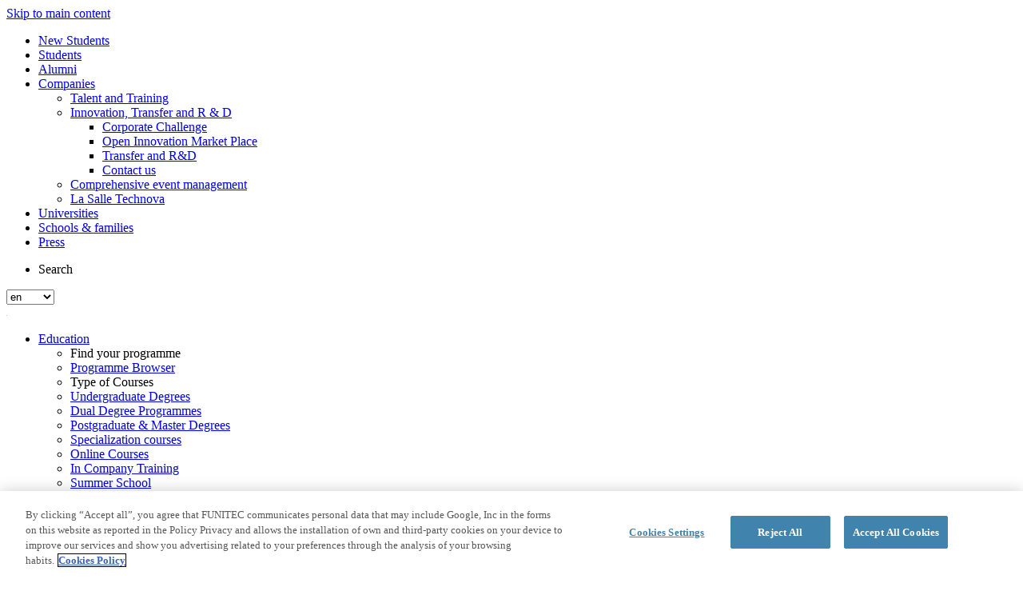

--- FILE ---
content_type: text/html; charset=utf-8
request_url: https://www.salleurl.edu/en/empreses/innovation-transfer-and-r-d/corporate-challenge
body_size: 20578
content:
<!DOCTYPE html>
<html lang="en" dir="ltr"
  xmlns:fb="http://www.facebook.com/2008/fbml"
  xmlns:content="http://purl.org/rss/1.0/modules/content/"
  xmlns:dc="http://purl.org/dc/terms/"
  xmlns:foaf="http://xmlns.com/foaf/0.1/"
  xmlns:rdfs="http://www.w3.org/2000/01/rdf-schema#"
  xmlns:sioc="http://rdfs.org/sioc/ns#"
  xmlns:sioct="http://rdfs.org/sioc/types#"
  xmlns:skos="http://www.w3.org/2004/02/skos/core#"
  xmlns:xsd="http://www.w3.org/2001/XMLSchema#">
<head profile="http://www.w3.org/1999/xhtml/vocab">

  <!-- improved performance -->
  <link rel="preload" href="/sites/all/themes/lasalle2016beta/css/fontawesome/fonts/fontawesome-webfont.woff2" as="font" type="font/woff2" crossorigin="anonymous">
  <link rel="preload" href="/sites/all/themes/lasalle2016beta/css/bootstrap/fonts/glyphicons-halflings-regular.woff2" as="font" type="font/woff2" crossorigin="anonymous">
  <link rel="preload" href="/sites/all/themes/lasalle2016beta/css/dosis/dosis-regular.woff2" as="font" type="font/woff2" crossorigin="anonymous">


  <link rel="preconnect" href="//www.google-analytics.com">
  <link rel="preconnect" href="//s.ytimg.com">
  <link rel="preconnect" href="//www.googletagmanager.com">

  <!-- end improved performance -->
        <!--[if IE]><![endif]-->
<link rel="dns-prefetch" href="//polyfill-fastly.io" />
<link rel="preconnect" href="//polyfill-fastly.io" />
<link rel="dns-prefetch" href="//script.crazyegg.com" />
<link rel="preconnect" href="//script.crazyegg.com" />
<meta http-equiv="Content-Type" content="text/html; charset=utf-8" />
<script>
                // Inicialización del objetivo dataLayer
                var dataLayer = (typeof dataLayer !== 'undefined') ? dataLayer : [];
                // dataLayer
                dataLayer.push({
                'Entorno':'prod'
                ,'Dominio':'www.salleurl.edu'
                ,'TipoWeb':'Web'
                ,'Idioma':'en'
                ,'TipoPagina1':'Empresas'
                ,'TipoPagina2':undefined
                ,'TipoPagina3':undefined
                ,'EstudioTipo':undefined
                ,'EstudioArea':undefined
                ,'EstudioModalidad':undefined
                ,'EventoTipo':undefined
                ,'EventoArea':undefined
                });
            </script><!-- El aviso de consentimiento de cookies de OneTrust comienza para salleurl.edu. -->
<script src="https://cdn.cookielaw.org/scripttemplates/otSDKStub.js" data-document-language="true" type="text/javascript" charset="UTF-8" data-domain-script="4245117b-6001-44dd-af94-3af8665ca15f" ></script>
<script type="text/javascript">
function OptanonWrapper() { }
</script>
<!-- El aviso de consentimiento de cookies de OneTrust finaliza para salleurl.edu. --><link href="https://www.salleurl.edu/ca/reptes-corporatius" rel="alternate" hreflang="ca" />
<link href="https://www.salleurl.edu/en/empreses/innovation-transfer-and-r-d/corporate-challenge" rel="alternate" hreflang="en" />
<link href="https://www.salleurl.edu/es/empresas/innovacion-transferencia-e-id/retos-corporativos" rel="alternate" hreflang="es" />
<meta name="MobileOptimized" content="width" />
<meta name="HandheldFriendly" content="true" />
<meta name="viewport" content="width=device-width, initial-scale=1" />
<link rel="shortcut icon" href="https://www.salleurl.edu/sites/all/themes/lasalle2016beta/favicon.ico" type="image/vnd.microsoft.icon" />
<!-- Google Tag Manager --><script>(function(w,d,s,l,i){w[l]=w[l]||[];w[l].push({'gtm.start':new Date().getTime(),event:'gtm.js'});var f=d.getElementsByTagName(s)[0],j=d.createElement(s),dl=l!='dataLayer'?'&l='+l:'';j.async=true;j.src='https://www.googletagmanager.com/gtm.js?id='+i+dl;f.parentNode.insertBefore(j,f);})(window,document,'script','dataLayer','GTM-M5MH8P2');</script><!-- End Google Tag Manager --><script type="application/ld+json">{
    "@context": "https://schema.org",
    "@graph": [
        {
            "@type": "WebPage",
            "@id": "https://www.salleurl.edu/en/empreses/innovation-transfer-and-r-d/corporate-challenge",
            "name": "Corporate Challenge",
            "description": "",
            "author": {
                "@type": "Organization",
                "@id": "wwwsalleurledu",
                "name": "LaSalle. Ramon Llull University",
                "url": "wwwsalleurledu",
                "logo": {
                    "@type": "ImageObject",
                    "url": "https://www.salleurl.edu/sites/all/themes/lasalle2016beta/logos/salle_en.png",
                    "width": "165",
                    "height": "60"
                }
            },
            "inLanguage": "en-GB"
        }
    ]
}</script>
<link rel="canonical" href="https://www.salleurl.edu/en/empreses/innovation-transfer-and-r-d/corporate-challenge" />
<link rel="shortlink" href="https://www.salleurl.edu/en/node/4604" />
<meta property="og:image" content="https://www.salleurl.edu/sites/default/files/content/nodes/View%20Page/image/4604/6405/retos-corporativos.jpg" />
    <title>Corporate Challenge | La Salle | Campus Barcelona</title>
  <link rel="apple-touch-icon" sizes="57x57" href="/sites/all/themes/lasalle2016beta/favicons/apple-icon-57x57.png">
  <link rel="apple-touch-icon" sizes="60x60" href="/sites/all/themes/lasalle2016beta/favicons/apple-icon-60x60.png">
  <link rel="apple-touch-icon" sizes="72x72" href="/sites/all/themes/lasalle2016beta/favicons/apple-icon-72x72.png">
  <link rel="apple-touch-icon" sizes="76x76" href="/sites/all/themes/lasalle2016beta/favicons/apple-icon-76x76.png">
  <link rel="apple-touch-icon" sizes="114x114" href="/sites/all/themes/lasalle2016beta/favicons/apple-icon-114x114.png">
  <link rel="apple-touch-icon" sizes="120x120" href="/sites/all/themes/lasalle2016beta/favicons/apple-icon-120x120.png">
  <link rel="apple-touch-icon" sizes="144x144" href="/sites/all/themes/lasalle2016beta/favicons/apple-icon-144x144.png">
  <link rel="apple-touch-icon" sizes="152x152" href="/sites/all/themes/lasalle2016beta/favicons/apple-icon-152x152.png">
  <link rel="apple-touch-icon" sizes="180x180" href="/sites/all/themes/lasalle2016beta/favicons/apple-icon-180x180.png">
  <link rel="icon" type="image/png" sizes="192x192"  href="/sites/all/themes/lasalle2016beta/favicons/android-icon-192x192.png">
  <link rel="icon" type="image/png" sizes="32x32" href="/sites/all/themes/lasalle2016beta/favicons/favicon-32x32.png">
  <link rel="icon" type="image/png" sizes="96x96" href="/sites/all/themes/lasalle2016beta/favicons/favicon-96x96.png">
  <link rel="icon" type="image/png" sizes="16x16" href="/sites/all/themes/lasalle2016beta/favicons/favicon-16x16.png">
  <link rel="manifest" href="/sites/all/themes/lasalle2016beta/favicons/manifest.json">
  <meta name="msapplication-TileColor" content="#ffffff">
  <meta name="msapplication-TileImage" content="/ms-icon-144x144.png">
  <meta name="theme-color" content="#ffffff">

        <link type="text/css" rel="stylesheet" href="/sites/default/files/advagg_css/css__oifB3--MFRsm5XKDT85cnlGmKTuuVE3XMuFqX0lwbyI__y2OtvU2AZQuJZ1atO_3lLzvJ-Q-PB5it_cETsWMnRdQ__xgXpyVAJzuiC78sBFjfGAdX56Ngc_VFFHdBYLxHefZI.css" media="all" />
      <!-- HTML5 element support for IE6-8 -->
      <!--[if lt IE 9]>
      <script src="//html5shiv.googlecode.com/svn/trunk/html5.js"></script>
      <![endif]-->
      <script type="text/javascript" src="/sites/default/files/advagg_js/js__IrQTkcABomjHgJkHkiOR91DviRab7EPmF0S0HmKLGdw__5IDdT9-Ntel-1sBh54g452f2PNNUGuBg22SriUivGdE__xgXpyVAJzuiC78sBFjfGAdX56Ngc_VFFHdBYLxHefZI.js"></script>
<script type="text/javascript" src="https://polyfill-fastly.io/v3/polyfill.min.js?features=IntersectionObserver%2CIntersectionObserverEntry%2CURL%2CObject.assign%2CArray.from%2CArray.prototype.includes%2CString.prototype.includes%2CElement.prototype.matches%2CPromise%2CPromise.prototype.finally"></script>
<script type="text/javascript" src="/sites/default/files/advagg_js/js__2fVC3bXLYzhmnnS_RmNEFoJgp0xoHF94CGsvPj7p24g__zC5U04f0bno486rUfys5EbthQdK3iahvV8UO7cTkuSg__xgXpyVAJzuiC78sBFjfGAdX56Ngc_VFFHdBYLxHefZI.js"></script>
<script type="text/javascript" defer="defer" src="//script.crazyegg.com/pages/scripts/0108/3199.js"></script>
<script type="text/javascript" src="/sites/default/files/advagg_js/js__cbwgoET-TZuXuFUtDI2v9-qwy1cBJJ49RXe9uxPDLIc__PHnfXvoL_LRIfoGxcMMhuqm0vIBxyTlg-mJaaa8Scio__xgXpyVAJzuiC78sBFjfGAdX56Ngc_VFFHdBYLxHefZI.js"></script>
<script type="text/javascript">
<!--//--><![CDATA[//><!--
jQuery(document).ready(function($) {
  $(window).scroll(function() {
    if($(this).scrollTop() != 0) {
      $("#toTop").fadeIn();
    } else {
      $("#toTop").fadeOut();
    }
  });

  $("#toTop").click(function() {
    $("body,html").animate({scrollTop:0},800);
  });

  });
//--><!]]>
</script>
<script type="text/javascript" src="/sites/default/files/advagg_js/js__s4aj3wAW0-FFuslx_xZbDwoQdBXL1AoVPSg7JeQ6s9M__yD3hvh3FyPivXdznoxEHltoravh1TZ0Ce2fypPjoVcc__xgXpyVAJzuiC78sBFjfGAdX56Ngc_VFFHdBYLxHefZI.js"></script>
<script type="text/javascript">
<!--//--><![CDATA[//><!--
jQuery.extend(Drupal.settings,{"basePath":"\/","pathPrefix":"en\/","setHasJsCookie":0,"ajaxPageState":{"theme":"lasalle2016beta","theme_token":"o50fdDxNB9eLO40kqqqFxchnwq-VrVCXYcblByUiVcc","css":{"modules\/system\/system.base.css":1,"modules\/system\/system.menus.css":1,"modules\/system\/system.messages.css":1,"modules\/system\/system.theme.css":1,"modules\/comment\/comment.css":1,"modules\/field\/theme\/field.css":1,"modules\/node\/node.css":1,"modules\/search\/search.css":1,"modules\/user\/user.css":1,"sites\/all\/modules\/contrib\/views_filters_summary\/views_exposed_filters_summary.css":1,"sites\/all\/modules\/custom\/views_faceted_filter\/views_faceted_filter.css":1,"sites\/all\/modules\/contrib\/views\/css\/views.css":1,"sites\/all\/modules\/contrib\/ckeditor\/css\/ckeditor.css":1,"sites\/all\/modules\/contrib\/ctools\/css\/ctools.css":1,"sites\/all\/modules\/contrib\/lang_dropdown\/ddslick\/ddsDefault.css":1,"sites\/all\/themes\/lasalle2016beta\/css\/bootstrap\/css\/bootstrap.min.css":1,"sites\/all\/themes\/lasalle2016beta\/css\/style.css":1,"sites\/all\/themes\/lasalle2016beta\/color\/colors.css":1,"sites\/all\/themes\/lasalle2016beta\/css\/local.css":1,"sites\/all\/themes\/lasalle2016beta\/css\/paragrafs.css":1,"sites\/all\/themes\/lasalle2016beta\/css\/forms.css":1,"sites\/all\/themes\/lasalle2016beta\/css\/colorbox_style.css":1,"sites\/all\/themes\/lasalle2016beta\/css\/mediaqueries.css":1,"sites\/all\/themes\/lasalle2016beta\/css\/fontawesome\/css\/font-awesome.min.css":1},"js":{"sites\/all\/modules\/contrib\/addthis\/addthis.js":1,"sites\/all\/modules\/contrib\/jquery_update\/replace\/jquery\/1.10\/jquery.min.js":1,"misc\/jquery-extend-3.4.0.js":1,"misc\/jquery-html-prefilter-3.5.0-backport.js":1,"misc\/jquery.once.js":1,"misc\/drupal.js":1,"misc\/form-single-submit.js":1,"sites\/all\/libraries\/ddslick\/jquery.ddslick.min.js":1,"https:\/\/polyfill-fastly.io\/v3\/polyfill.min.js?features=IntersectionObserver%2CIntersectionObserverEntry%2CURL%2CObject.assign%2CArray.from%2CArray.prototype.includes%2CString.prototype.includes%2CElement.prototype.matches%2CPromise%2CPromise.prototype.finally":1,"sites\/all\/libraries\/quicklink\/quicklink.umd.js":1,"\/\/script.crazyegg.com\/pages\/scripts\/0108\/3199.js":1,"sites\/all\/modules\/contrib\/lang_dropdown\/lang_dropdown.js":1,"sites\/all\/modules\/contrib\/quicklink\/js\/quicklink_init.js":1,"sites\/all\/modules\/custom\/lasalle_gtm\/lasalle_gtm.js":1,"sites\/all\/themes\/lasalle2016beta\/css\/bootstrap\/js\/bootstrap.min.js":1,"sites\/all\/themes\/lasalle2016beta\/js\/lazyload.min.js":1,"sites\/all\/themes\/lasalle2016beta\/js\/init-lazy.js":1,"sites\/all\/themes\/lasalle2016beta\/js\/colorbox\/jquery.colorbox-min.js":1,"sites\/all\/themes\/lasalle2016beta\/js\/scrollto.min.js":1,"sites\/all\/themes\/lasalle2016beta\/js\/local.js":1,"sites\/all\/themes\/lasalle2016beta\/js\/functions.js":1,"sites\/all\/themes\/lasalle2016beta\/js\/hash-detection-cookies.js":1,"sites\/all\/themes\/lasalle2016beta\/js\/jquery.hoverIntent.js":1}},"lang_dropdown":{"language_content":{"jsWidget":{"widget":"ddslick","width":"60","height":"","showSelectedHTML":1,"imagePosition":"left"}}},"better_exposed_filters":{"views":{"propers_esdeveniments":{"displays":{"block":{"filters":[]}}},"darreres_noticies":{"displays":{"block":{"filters":[]}}},"eventos_enlaces_relacionados":{"displays":{"block_1":{"filters":[]},"block":{"filters":[]}}},"block_documents_relacionats":{"displays":{"block":{"filters":[]}}},"block_contacte":{"displays":{"block":{"filters":[]}}},"block_links_socials":{"displays":{"block":{"filters":[]}}},"capsaleres_imatge":{"displays":{"block_1":{"filters":[]}}},"destacats_men_principal":{"displays":{"block_8":{"filters":[]},"block":{"filters":[]},"block_1":{"filters":[]},"block_2":{"filters":[]},"block_3":{"filters":[]},"block_4":{"filters":[]},"block_6":{"filters":[]},"block_7":{"filters":[]},"block_5":{"filters":[]}}}}},"urlIsAjaxTrusted":{"\/en\/empreses\/innovation-transfer-and-r-d\/corporate-challenge":true},"quicklink":{"admin_link_container_patterns":["#toolbar a","#overlay a","#admin-menu a","#tabs a"],"ignore_admin_paths":1,"ignore_ajax_links":1,"ignore_file_ext":1,"debug":0,"url_patterns_to_ignore":["user\/logout","config\/","team\/","management\/","#","\/admin","\/edit"]}});
//--><!]]>
</script>
    </head>
<body class="html not-front not-logged-in one-sidebar sidebar-second page-node page-node- page-node-4604 node-type-view-page seccio-menu-funcionalitats seccio-plantilla-text domain-salleurl-edu i18n-en" >
  <div id="skip-link">
    <a href="#main-content" class="element-invisible element-focusable">Skip to main content</a>
  </div>
    <div class="region region-page-top">
    <!-- Google Tag Manager (noscript) --><noscript><iframe src="https://www.googletagmanager.com/ns.html?id=GTM-M5MH8P2" height="0" width="0" style="display:none;visibility:hidden"></iframe></noscript><!-- End Google Tag Manager (noscript) -->  </div>
  <!-- #header-top -->
<div id="header-top" class="clearfix">
    <div class="container">

        <!-- #header-top-inside -->
        <div id="header-top-inside" class="clearfix">
            <div class="row">

                                <div class="col-md-10">
                    <!-- #header-top-left -->
                    <div id="header-top-left" class="clearfix">
                          <div class="region region-header-top-left">
    <div id="block-menu-features" class="block block-menu clearfix">

    
  <div class="content">
    <ul class="menu"><li class="first collapsed"><a href="/en/new-students" onclick="dataLayer.push({&#039;eventcategory&#039;: &#039;Interaccion&#039;,&#039;eventaction&#039;: &#039;EnlacesHeader&#039;, &#039;eventlabel&#039;: this.href,&#039;event&#039;: &#039;gaEvent&#039;});">New Students</a></li>
<li class="leaf"><a href="http://estudy.salle.url.edu/?lang=en" target="_blank" onclick="dataLayer.push({&#039;eventcategory&#039;: &#039;Interaccion&#039;,&#039;eventaction&#039;: &#039;EnlacesHeader&#039;, &#039;eventlabel&#039;: this.href,&#039;event&#039;: &#039;gaEvent&#039;});">Students</a></li>
<li class="leaf"><a href="http://alumni.salleurl.edu" target="_blank" onclick="dataLayer.push({&#039;eventcategory&#039;: &#039;Interaccion&#039;,&#039;eventaction&#039;: &#039;EnlacesHeader&#039;, &#039;eventlabel&#039;: this.href,&#039;event&#039;: &#039;gaEvent&#039;});">Alumni</a></li>
<li class="expanded active-trail"><a href="/en/empreses" onclick="dataLayer.push({&#039;eventcategory&#039;: &#039;Interaccion&#039;,&#039;eventaction&#039;: &#039;EnlacesHeader&#039;, &#039;eventlabel&#039;: this.href,&#039;event&#039;: &#039;gaEvent&#039;});" class="active-trail">Companies</a><ul class="menu"><li class="first collapsed"><a href="/en/press/talent-and-training">Talent and Training</a></li>
<li class="expanded active-trail"><a href="/en/empreses/innovation-transfer-and-r-d" class="active-trail">Innovation, Transfer and R &amp; D</a><ul class="menu"><li class="first leaf active-trail"><a href="/en/empreses/innovation-transfer-and-r-d/corporate-challenge" class="active-trail active">Corporate Challenge</a></li>
<li class="leaf"><a href="/en/empreses/innovation-transfer-and-r-d/open-innovation-market-place">Open Innovation Market Place</a></li>
<li class="leaf"><a href="/en/empreses/innovation-transfer-and-r-d/transfer-and-rd">Transfer and R&amp;D</a></li>
<li class="last leaf"><a href="/en/empreses/innovation-transfer-and-r-d/contact-us">Contact us</a></li>
</ul></li>
<li class="collapsed"><a href="/en/empreses/comprehensive-event-management">Comprehensive event management</a></li>
<li class="last leaf"><a href="/en/empreses/la-salle-technova">La Salle Technova</a></li>
</ul></li>
<li class="collapsed"><a href="/en/universities" onclick="dataLayer.push({&#039;eventcategory&#039;: &#039;Interaccion&#039;,&#039;eventaction&#039;: &#039;EnlacesHeader&#039;, &#039;eventlabel&#039;: this.href,&#039;event&#039;: &#039;gaEvent&#039;});">Universities</a></li>
<li class="collapsed"><a href="/en/schools-families" onclick="dataLayer.push({&#039;eventcategory&#039;: &#039;Interaccion&#039;,&#039;eventaction&#039;: &#039;EnlacesHeader&#039;, &#039;eventlabel&#039;: this.href,&#039;event&#039;: &#039;gaEvent&#039;});">Schools  &amp;  families</a></li>
<li class="last collapsed"><a href="/en/press" onclick="dataLayer.push({&#039;eventcategory&#039;: &#039;Interaccion&#039;,&#039;eventaction&#039;: &#039;EnlacesHeader&#039;, &#039;eventlabel&#039;: this.href,&#039;event&#039;: &#039;gaEvent&#039;});">Press</a></li>
</ul>  </div>
</div>
  </div>
                    </div>
                    <!-- EOF:#header-top-left -->
                </div>
                
                                <div class="menu-user col-md-2">
                    <!-- #header-top-right -->
                    <div id="header-top-right" class="clearfix">
                          <div class="region region-header-top-right">
    <div id="block-system-user-menu" class="block block-system block-menu clearfix">

    
  <div class="content">
    <ul class="menu"><li class="first last leaf" id="search-menu" onclick="dataLayer.push({&#039;eventcategory&#039;: &#039;Interaccion&#039;,&#039;eventaction&#039;: &#039;BotonBuscador&#039;, &#039;eventlabel&#039;: &#039;Header&#039;,&#039;event&#039;: &#039;gaEvent&#039;});"><span class="nolink" tabindex="0">Search</span></li>
</ul>  </div>
</div>
<div id="block-lang-dropdown-language-content" class="block block-lang-dropdown clearfix">

    
  <div class="content">
    <form class="lang_dropdown_form language_content ddsDefault" id="lang_dropdown_form_language_content" action="/en/empreses/innovation-transfer-and-r-d/corporate-challenge" method="post" accept-charset="UTF-8"><div><div class="form-item form-type-select form-item-lang-dropdown-select">
 <select style="width:60px" class="lang-dropdown-select-element form-select" id="lang-dropdown-select-language_content" name="lang_dropdown_select"><option value="ca">ca</option><option value="en" selected="selected">en</option><option value="es">es</option></select>
</div>
<input type="hidden" name="ca" value="/ca/reptes-corporatius" />
<input type="hidden" name="en" value="/en/empreses/innovation-transfer-and-r-d/corporate-challenge" />
<input type="hidden" name="es" value="/es/empresas/innovacion-transferencia-e-id/retos-corporativos" />
<noscript><div>
<input type="submit" id="edit-submit" name="op" value="Go" class="form-submit" />
</div></noscript><input type="hidden" name="form_build_id" value="form-wpTSDPNno7qgHGoV8oQ-KCXIINHnMuTE4M0pgLKCdVg" />
<input type="hidden" name="form_id" value="lang_dropdown_form" />
</div></form>  </div>
</div>
  </div>
                    </div>
                    <!-- EOF:#header-top-right -->
                </div>
                
            </div>
        </div>
        <!-- EOF: #header-top-inside -->

    </div>
</div>
<!-- EOF: #header-top -->

<!-- #main-navigation -->
<div id="main-navigation" class="clearfix">
    <div class="container">
        <!-- #main-navigation-inside -->
        <div id="main-navigation-inside" class="clearfix">
            <div class="row">
                <div class="col-md-2">
                    <div id="logo">
                        <a href="/en" title="Home" rel="home"> <img src="https://www.salleurl.edu/sites/all/themes/lasalle2016beta/logos/salle_en.png" height="1" width="1" alt="Home" /> </a>
                    </div>
                </div>
                <div class="col-md-10">
                    <div class="ico-menu">
                        <div class="button-toggle">
                            <div class="line"></div>
                            <div class="line"></div>
                            <div class="line"></div>
                            <div class="close-menu"></div>
                        </div>
                    </div>
                    <nav role="navigation">
                          <div class="region region-navigation">
    <div id="block-menu-block-5" class="block block-menu-block clearfix">

    
  <div class="content">
    <div class="menu-block-wrapper menu-block-5 menu-name-main-menu parent-mlid-0 menu-level-1">
  <div class="container-menu"><ul class="menu"><li class="first expanded menu-mlid-5145 no-background"><a href="/en/education" onclick="dataLayer.push({&#039;eventcategory&#039;: &#039;Interaccion&#039;,&#039;eventaction&#039;: &#039;MenuHeader&#039;, &#039;eventlabel&#039;: this.href,&#039;event&#039;: &#039;gaEvent&#039;});">Education</a><div class="container-menu"><ul class="menu"><li class="first leaf menu-mlid-5533 col-01 nolink"><span class="nolink" tabindex="0">Find your programme</span></li>
<li class="leaf menu-mlid-5536 col-01"><a href="/en/education/course-browser" onclick="dataLayer.push({&#039;eventcategory&#039;: &#039;Interaccion&#039;,&#039;eventaction&#039;: &#039;MenuHeader&#039;, &#039;eventlabel&#039;: this.href,&#039;event&#039;: &#039;gaEvent&#039;});">Programme Browser</a></li>
<li class="leaf menu-mlid-5534 col-02 nolink"><span class="nolink" tabindex="0">Type of Courses</span></li>
<li class="leaf has-children menu-mlid-5297 col-02"><a href="/en/education/degrees" onclick="dataLayer.push({&#039;eventcategory&#039;: &#039;Interaccion&#039;,&#039;eventaction&#039;: &#039;MenuHeader&#039;, &#039;eventlabel&#039;: this.href,&#039;event&#039;: &#039;gaEvent&#039;});">Undergraduate Degrees</a></li>
<li class="leaf menu-mlid-6319 col-02"><a href="/en/education/dual-degrees" onclick="dataLayer.push({&#039;eventcategory&#039;: &#039;Interaccion&#039;,&#039;eventaction&#039;: &#039;MenuHeader&#039;, &#039;eventlabel&#039;: this.href,&#039;event&#039;: &#039;gaEvent&#039;});">Dual Degree Programmes</a></li>
<li class="leaf has-children menu-mlid-5146 col-02"><a href="/en/education/masters-postgraduates" onclick="dataLayer.push({&#039;eventcategory&#039;: &#039;Interaccion&#039;,&#039;eventaction&#039;: &#039;MenuHeader&#039;, &#039;eventlabel&#039;: this.href,&#039;event&#039;: &#039;gaEvent&#039;});">Postgraduate &amp; Master Degrees</a></li>
<li class="leaf has-children menu-mlid-5308 col-02"><a href="/en/education/specialization-course" onclick="dataLayer.push({&#039;eventcategory&#039;: &#039;Interaccion&#039;,&#039;eventaction&#039;: &#039;MenuHeader&#039;, &#039;eventlabel&#039;: this.href,&#039;event&#039;: &#039;gaEvent&#039;});">Specialization courses</a></li>
<li class="leaf has-children menu-mlid-5409 col-02"><a href="/en/education/online-training" onclick="dataLayer.push({&#039;eventcategory&#039;: &#039;Interaccion&#039;,&#039;eventaction&#039;: &#039;MenuHeader&#039;, &#039;eventlabel&#039;: this.href,&#039;event&#039;: &#039;gaEvent&#039;});">Online Courses</a></li>
<li class="leaf has-children menu-mlid-18109 col-02"><a href="/en/business/professional-and-executive-education">In Company Training</a></li>
<li class="leaf has-children menu-mlid-5299 col-02"><a href="/en/education/summer-school" onclick="dataLayer.push({&#039;eventcategory&#039;: &#039;Interaccion&#039;,&#039;eventaction&#039;: &#039;MenuHeader&#039;, &#039;eventlabel&#039;: this.href,&#039;event&#039;: &#039;gaEvent&#039;});">Summer School</a></li>
<li class="leaf has-children menu-mlid-5467 col-02"><a href="/en/education/doctorate" onclick="dataLayer.push({&#039;eventcategory&#039;: &#039;Interaccion&#039;,&#039;eventaction&#039;: &#039;MenuHeader&#039;, &#039;eventlabel&#039;: this.href,&#039;event&#039;: &#039;gaEvent&#039;});">PhD Programmes</a></li>
<li class="leaf menu-mlid-5535 col-03 nolink"><span class="nolink" tabindex="0">By field of study</span></li>
<li class="leaf has-children menu-mlid-7163 col-03"><a href="/en/education/architecture-and-construction" onclick="dataLayer.push({&#039;eventcategory&#039;: &#039;Interaccion&#039;,&#039;eventaction&#039;: &#039;MenuHeader&#039;, &#039;eventlabel&#039;: this.href,&#039;event&#039;: &#039;gaEvent&#039;});">Architecture and Construction</a></li>
<li class="leaf has-children menu-mlid-5264 col-03"><a href="/en/education/digital-arts-animation-and-vfx" onclick="dataLayer.push({&#039;eventcategory&#039;: &#039;Interaccion&#039;,&#039;eventaction&#039;: &#039;MenuHeader&#039;, &#039;eventlabel&#039;: this.href,&#039;event&#039;: &#039;gaEvent&#039;});">Art, Animation and Multimedia</a></li>
<li class="leaf menu-mlid-14441 col-03"><a href="/en/education/computer-science" onclick="dataLayer.push({&#039;eventcategory&#039;: &#039;Interaccion&#039;,&#039;eventaction&#039;: &#039;MenuHeader&#039;, &#039;eventlabel&#039;: this.href,&#039;event&#039;: &#039;gaEvent&#039;});">Computer Science</a></li>
<li class="leaf has-children menu-mlid-5261 col-03"><a href="/en/education/ict-engineering-and-technology" onclick="dataLayer.push({&#039;eventcategory&#039;: &#039;Interaccion&#039;,&#039;eventaction&#039;: &#039;MenuHeader&#039;, &#039;eventlabel&#039;: this.href,&#039;event&#039;: &#039;gaEvent&#039;});">ICT Engineering</a></li>
<li class="leaf has-children menu-mlid-5324 col-03"><a href="/en/education/business-and-management" onclick="dataLayer.push({&#039;eventcategory&#039;: &#039;Interaccion&#039;,&#039;eventaction&#039;: &#039;MenuHeader&#039;, &#039;eventlabel&#039;: this.href,&#039;event&#039;: &#039;gaEvent&#039;});">Business and Management</a></li>
<li class="leaf has-children menu-mlid-28749 col-03"><a href="/en/education/mba">MBA</a></li>
<li class="leaf has-children menu-mlid-18092 col-03"><a href="/en/education/project-management">Project Management</a></li>
<li class="leaf menu-mlid-28588 col-03"><a href="/en/data-science-big-data-analytics" onclick="dataLayer.push({&#039;eventcategory&#039;: &#039;Interaccion&#039;,&#039;eventaction&#039;: &#039;MenuHeader&#039;, &#039;eventlabel&#039;: this.href,&#039;event&#039;: &#039;gaEvent&#039;});">Data Science &amp; Big Data Analytics</a></li>
<li class="leaf menu-mlid-28597 col-03"><a href="/en/philosophy-and-humanities" onclick="dataLayer.push({&#039;eventcategory&#039;: &#039;Interaccion&#039;,&#039;eventaction&#039;: &#039;MenuHeader&#039;, &#039;eventlabel&#039;: this.href,&#039;event&#039;: &#039;gaEvent&#039;});">Philosophy and Humanities</a></li>
<li class="leaf has-children menu-mlid-28623 col-03"><a href="/en/education/technology-and-health" onclick="dataLayer.push({&#039;eventcategory&#039;: &#039;Interaccion&#039;,&#039;eventaction&#039;: &#039;MenuHeader&#039;, &#039;eventlabel&#039;: this.href,&#039;event&#039;: &#039;gaEvent&#039;});">Technology &amp; Health</a></li>
<li class="last leaf menu-mlid-5538 menu-views"><div class="view view-destacats-men-principal view-id-destacats_men_principal view-display-id-block_8 botons-especials clearfix view-dom-id-2d68765dd003ceb6cd640bd896446cf4">
        
  
  
      <div class="view-content">
        <div class="views-row views-row-1 views-row-odd views-row-first views-row-last">
      
  <div class="views-field views-field-field-tc-entradeta-t">        <div class="field-content"><ul class="bottom-special">
<li class="especial-01"><a href="/en/education/course-browser">All Courses<span class="glyphicon glyphicon-menu-right" aria-hidden="true"></span></a></li>
<li class="especial-02"><a href="/en/admissions">Admissions and Scholarships<span class="glyphicon glyphicon-menu-right" aria-hidden="true"></span></a></li>
</ul></div>  </div>  </div>
    </div>
  
  
  
  
  
  
</div></li>
</ul></div></li>
<li class="expanded menu-mlid-5141"><a href="/en/admissions" onclick="dataLayer.push({&#039;eventcategory&#039;: &#039;Interaccion&#039;,&#039;eventaction&#039;: &#039;MenuHeader&#039;, &#039;eventlabel&#039;: this.href,&#039;event&#039;: &#039;gaEvent&#039;});">Admissions</a><div class="container-menu"><ul class="menu"><li class="first leaf menu-mlid-7729 menu-views"><div class="view view-destacats-men-principal view-id-destacats_men_principal view-display-id-block admisions clearfix view-dom-id-e8929c3fc2d27a7da02a00eaca17d787">
        
  
  
  
  
  
  
  
  
</div></li>
<li class="leaf has-children menu-mlid-5142"><a href="/en/bachelors-degrees" onclick="dataLayer.push({&#039;eventcategory&#039;: &#039;Interaccion&#039;,&#039;eventaction&#039;: &#039;MenuHeader&#039;, &#039;eventlabel&#039;: this.href,&#039;event&#039;: &#039;gaEvent&#039;});">Degrees Admissions</a></li>
<li class="leaf has-children menu-mlid-5143"><a href="/en/admissions/masters" onclick="dataLayer.push({&#039;eventcategory&#039;: &#039;Interaccion&#039;,&#039;eventaction&#039;: &#039;MenuHeader&#039;, &#039;eventlabel&#039;: this.href,&#039;event&#039;: &#039;gaEvent&#039;});">Masters Admissions</a></li>
<li class="leaf has-children menu-mlid-5896"><a href="/en/admissions/specialization-courses" onclick="dataLayer.push({&#039;eventcategory&#039;: &#039;Interaccion&#039;,&#039;eventaction&#039;: &#039;MenuHeader&#039;, &#039;eventlabel&#039;: this.href,&#039;event&#039;: &#039;gaEvent&#039;});">Specialization Courses Admissions</a></li>
<li class="last leaf menu-mlid-28781"><a href="/en/faqs-la-salle-campus-barcelona">FAQs | La Salle Campus Barcelona</a></li>
</ul></div></li>
<li class="expanded menu-mlid-5434"><a href="/en/campus" onclick="dataLayer.push({&#039;eventcategory&#039;: &#039;Interaccion&#039;,&#039;eventaction&#039;: &#039;MenuHeader&#039;, &#039;eventlabel&#039;: this.href,&#039;event&#039;: &#039;gaEvent&#039;});">Campus</a><div class="container-menu"><ul class="menu"><li class="first leaf menu-mlid-7731 menu-views"><div class="view view-destacats-men-principal view-id-destacats_men_principal view-display-id-block_1 el-campus clearfix view-dom-id-a3aa20f2ebe735a703e71e0cd855deef">
        
  
  
  
  
  
  
  
  
</div></li>
<li class="leaf has-children menu-mlid-5435"><a href="/en/campus/work-and-start" onclick="dataLayer.push({&#039;eventcategory&#039;: &#039;Interaccion&#039;,&#039;eventaction&#039;: &#039;MenuHeader&#039;, &#039;eventlabel&#039;: this.href,&#039;event&#039;: &#039;gaEvent&#039;});">Work and Start up</a></li>
<li class="leaf menu-mlid-7820"><a href="/en/academic-information-services" onclick="dataLayer.push({&#039;eventcategory&#039;: &#039;Interaccion&#039;,&#039;eventaction&#039;: &#039;MenuHeader&#039;, &#039;eventlabel&#039;: this.href,&#039;event&#039;: &#039;gaEvent&#039;});">Academic information services</a></li>
<li class="leaf has-children menu-mlid-5863"><a href="/en/services-campus" onclick="dataLayer.push({&#039;eventcategory&#039;: &#039;Interaccion&#039;,&#039;eventaction&#039;: &#039;MenuHeader&#039;, &#039;eventlabel&#039;: this.href,&#039;event&#039;: &#039;gaEvent&#039;});">Services on Campus</a></li>
<li class="leaf has-children menu-mlid-5717"><a href="/en/campus/students-clubs-and-associations" onclick="dataLayer.push({&#039;eventcategory&#039;: &#039;Interaccion&#039;,&#039;eventaction&#039;: &#039;MenuHeader&#039;, &#039;eventlabel&#039;: this.href,&#039;event&#039;: &#039;gaEvent&#039;});">Students Clubs and Associations</a></li>
<li class="leaf has-children menu-mlid-5912"><a href="/en/installacions" onclick="dataLayer.push({&#039;eventcategory&#039;: &#039;Interaccion&#039;,&#039;eventaction&#039;: &#039;MenuHeader&#039;, &#039;eventlabel&#039;: this.href,&#039;event&#039;: &#039;gaEvent&#039;});">Installations</a></li>
<li class="last leaf menu-mlid-7872"><a href="/en/events" onclick="dataLayer.push({&#039;eventcategory&#039;: &#039;Interaccion&#039;,&#039;eventaction&#039;: &#039;MenuHeader&#039;, &#039;eventlabel&#039;: this.href,&#039;event&#039;: &#039;gaEvent&#039;});">Events</a></li>
</ul></div></li>
<li class="expanded menu-mlid-4229"><a href="/en/research" onclick="dataLayer.push({&#039;eventcategory&#039;: &#039;Interaccion&#039;,&#039;eventaction&#039;: &#039;MenuHeader&#039;, &#039;eventlabel&#039;: this.href,&#039;event&#039;: &#039;gaEvent&#039;});">Research</a><div class="container-menu"><ul class="menu"><li class="first leaf menu-mlid-7733 menu-views"><div class="view view-destacats-men-principal view-id-destacats_men_principal view-display-id-block_2 recerca clearfix view-dom-id-0671ad0a4727559cf7d2d82b0292070d">
        
  
  
  
  
  
  
  
  
</div></li>
<li class="leaf has-children menu-mlid-5440"><a href="/en/research/la-salle-research" onclick="dataLayer.push({&#039;eventcategory&#039;: &#039;Interaccion&#039;,&#039;eventaction&#039;: &#039;MenuHeader&#039;, &#039;eventlabel&#039;: this.href,&#039;event&#039;: &#039;gaEvent&#039;});">La Salle &amp; Research</a></li>
<li class="leaf menu-mlid-29561"><a href="/en/be-researcher">Be a Researcher</a></li>
<li class="leaf has-children menu-mlid-16191"><a href="/en/research/groups-and-institutes" onclick="dataLayer.push({&#039;eventcategory&#039;: &#039;Interaccion&#039;,&#039;eventaction&#039;: &#039;MenuHeader&#039;, &#039;eventlabel&#039;: this.href,&#039;event&#039;: &#039;gaEvent&#039;});">Groups and Institutes</a></li>
<li class="leaf menu-mlid-5449"><a href="/en/research/research-areas" onclick="dataLayer.push({&#039;eventcategory&#039;: &#039;Interaccion&#039;,&#039;eventaction&#039;: &#039;MenuHeader&#039;, &#039;eventlabel&#039;: this.href,&#039;event&#039;: &#039;gaEvent&#039;});">Research Areas</a></li>
<li class="leaf menu-mlid-16210"><a href="/en/research/lines" onclick="dataLayer.push({&#039;eventcategory&#039;: &#039;Interaccion&#039;,&#039;eventaction&#039;: &#039;MenuHeader&#039;, &#039;eventlabel&#039;: this.href,&#039;event&#039;: &#039;gaEvent&#039;});">Research Lines</a></li>
<li class="leaf menu-mlid-16211"><a href="/en/research/projects" onclick="dataLayer.push({&#039;eventcategory&#039;: &#039;Interaccion&#039;,&#039;eventaction&#039;: &#039;MenuHeader&#039;, &#039;eventlabel&#039;: this.href,&#039;event&#039;: &#039;gaEvent&#039;});">Projects</a></li>
<li class="leaf menu-mlid-16212"><a href="/en/research/publications" onclick="dataLayer.push({&#039;eventcategory&#039;: &#039;Interaccion&#039;,&#039;eventaction&#039;: &#039;MenuHeader&#039;, &#039;eventlabel&#039;: this.href,&#039;event&#039;: &#039;gaEvent&#039;});">Publications</a></li>
<li class="leaf menu-mlid-7796"><a href="/en/research/la-salle-research/knowledge-and-technology-transfer" onclick="dataLayer.push({&#039;eventcategory&#039;: &#039;Interaccion&#039;,&#039;eventaction&#039;: &#039;MenuHeader&#039;, &#039;eventlabel&#039;: this.href,&#039;event&#039;: &#039;gaEvent&#039;});">Knowledge and Technology Transfer</a></li>
<li class="leaf menu-mlid-27323"><a href="/en/hrs4r-accreditation">HRS4R Accreditation</a></li>
<li class="leaf menu-mlid-29586"><a href="/en/research/research-ethics-committee-salle">Research Ethics Committee of La Salle</a></li>
<li class="leaf has-children menu-mlid-28672"><a href="/en/research/comprendre-magazine">Comprendre Magazine</a></li>
<li class="last leaf has-children menu-mlid-29608"><a href="/en/research/cfi-centre-funding-innovation">Centre for Funding &amp; Innovation</a></li>
</ul></div></li>
<li class="expanded menu-mlid-5485"><a href="/en/university-and-business" onclick="dataLayer.push({&#039;eventcategory&#039;: &#039;Interaccion&#039;,&#039;eventaction&#039;: &#039;MenuHeader&#039;, &#039;eventlabel&#039;: this.href,&#039;event&#039;: &#039;gaEvent&#039;});">Business</a><div class="container-menu"><ul class="menu"><li class="first leaf menu-mlid-26730"><a href="/en/business/professional-and-executive-education">Professional and Executive Education</a></li>
<li class="leaf menu-mlid-26731"><a href="/en/university-and-business/career-services">Career Services</a></li>
<li class="leaf menu-mlid-26732"><a href="/en/university-and-business/innovation-and-rd">Innovation and R+D</a></li>
<li class="leaf has-children menu-mlid-5516"><a href="/en/university-and-business/entrepreneurship-and-acceleration-service">Entrepreneurship and Acceleration Service</a></li>
<li class="leaf menu-mlid-7735 menu-views"><div class="view view-destacats-men-principal view-id-destacats_men_principal view-display-id-block_3 universitat clearfix view-dom-id-1819d8cc87e51840e20b09b7eb4fa78c">
        
  
  
  
  
  
  
  
  
</div></li>
<li class="leaf menu-mlid-26733"><a href="/en/university-and-business/event-management">Event Management</a></li>
<li class="leaf menu-mlid-5512"><a href="/en/universidad-y-empresa/innovation-la-salles-dna" onclick="dataLayer.push({&#039;eventcategory&#039;: &#039;Interaccion&#039;,&#039;eventaction&#039;: &#039;MenuHeader&#039;, &#039;eventlabel&#039;: this.href,&#039;event&#039;: &#039;gaEvent&#039;});">Innovation, La Salle’s DNA</a></li>
<li class="last leaf menu-mlid-28659"><a href="/en/business-council">Business Council</a></li>
</ul></div></li>
<li class="leaf menu-mlid-5553"><a href="https://blogs.salleurl.edu/en" target="_blank" onclick="dataLayer.push({&#039;eventcategory&#039;: &#039;Interaccion&#039;,&#039;eventaction&#039;: &#039;MenuHeader&#039;, &#039;eventlabel&#039;: this.href,&#039;event&#039;: &#039;gaEvent&#039;});">Blogs</a></li>
<li class="expanded menu-mlid-5399"><a href="/en/la-salle" onclick="dataLayer.push({&#039;eventcategory&#039;: &#039;Interaccion&#039;,&#039;eventaction&#039;: &#039;MenuHeader&#039;, &#039;eventlabel&#039;: this.href,&#039;event&#039;: &#039;gaEvent&#039;});">La Salle</a><div class="container-menu"><ul class="menu"><li class="first leaf menu-mlid-7737 menu-views"><div class="view view-destacats-men-principal view-id-destacats_men_principal view-display-id-block_4 la-salle clearfix view-dom-id-d42831c4b3698108662f95cbc8e43fdc">
        
  
  
  
  
  
  
  
  
</div></li>
<li class="leaf menu-mlid-14444"><a href="/en/welcome-la-salle" onclick="dataLayer.push({&#039;eventcategory&#039;: &#039;Interaccion&#039;,&#039;eventaction&#039;: &#039;MenuHeader&#039;, &#039;eventlabel&#039;: this.href,&#039;event&#039;: &#039;gaEvent&#039;});">Welcome to La Salle</a></li>
<li class="leaf has-children menu-mlid-5393"><a href="/en/la-salle/about-us" onclick="dataLayer.push({&#039;eventcategory&#039;: &#039;Interaccion&#039;,&#039;eventaction&#039;: &#039;MenuHeader&#039;, &#039;eventlabel&#039;: this.href,&#039;event&#039;: &#039;gaEvent&#039;});">About us</a></li>
<li class="leaf has-children menu-mlid-5416"><a href="/en/organization-and-structure" onclick="dataLayer.push({&#039;eventcategory&#039;: &#039;Interaccion&#039;,&#039;eventaction&#039;: &#039;MenuHeader&#039;, &#039;eventlabel&#039;: this.href,&#039;event&#039;: &#039;gaEvent&#039;});">Organization and Structure</a></li>
<li class="leaf has-children menu-mlid-27318"><a href="/en/la-salle/schools-and-faculties">Schools and Faculties</a></li>
<li class="leaf has-children menu-mlid-6243"><a href="/en/la-salle/management-of-the-quality" onclick="dataLayer.push({&#039;eventcategory&#039;: &#039;Interaccion&#039;,&#039;eventaction&#039;: &#039;MenuHeader&#039;, &#039;eventlabel&#039;: this.href,&#039;event&#039;: &#039;gaEvent&#039;});">Quality Management</a></li>
<li class="leaf has-children menu-mlid-5425"><a href="/en/la-salle/academic-model" onclick="dataLayer.push({&#039;eventcategory&#039;: &#039;Interaccion&#039;,&#039;eventaction&#039;: &#039;MenuHeader&#039;, &#039;eventlabel&#039;: this.href,&#039;event&#039;: &#039;gaEvent&#039;});">Academic Model</a></li>
<li class="leaf has-children menu-mlid-7761"><a href="/en/la-salle/transparency-policy" onclick="dataLayer.push({&#039;eventcategory&#039;: &#039;Interaccion&#039;,&#039;eventaction&#039;: &#039;MenuHeader&#039;, &#039;eventlabel&#039;: this.href,&#039;event&#039;: &#039;gaEvent&#039;});">Transparency Policy</a></li>
<li class="leaf has-children menu-mlid-11665"><a href="/en/la-salle/legal-information" onclick="dataLayer.push({&#039;eventcategory&#039;: &#039;Interaccion&#039;,&#039;eventaction&#039;: &#039;MenuHeader&#039;, &#039;eventlabel&#039;: this.href,&#039;event&#039;: &#039;gaEvent&#039;});">Legal Information</a></li>
<li class="leaf menu-mlid-10449"><a href="/en/work-la-salle" onclick="dataLayer.push({&#039;eventcategory&#039;: &#039;Interaccion&#039;,&#039;eventaction&#039;: &#039;MenuHeader&#039;, &#039;eventlabel&#039;: this.href,&#039;event&#039;: &#039;gaEvent&#039;});">Work at La Salle</a></li>
<li class="leaf menu-mlid-5654"><a href="/en/la-salle/la-salle-directory" onclick="dataLayer.push({&#039;eventcategory&#039;: &#039;Interaccion&#039;,&#039;eventaction&#039;: &#039;MenuHeader&#039;, &#039;eventlabel&#039;: this.href,&#039;event&#039;: &#039;gaEvent&#039;});">La Salle Directory</a></li>
<li class="last leaf menu-mlid-6379"><a href="/en/getting-there" onclick="dataLayer.push({&#039;eventcategory&#039;: &#039;Interaccion&#039;,&#039;eventaction&#039;: &#039;MenuHeader&#039;, &#039;eventlabel&#039;: this.href,&#039;event&#039;: &#039;gaEvent&#039;});">Getting there</a></li>
</ul></div></li>
<li class="expanded menu-mlid-5542"><span class="nolink" tabindex="0">Contact</span><div class="container-menu"><ul class="menu"><li class="first leaf menu-mlid-5557 menu-views"><div class="view view-destacats-men-principal view-id-destacats_men_principal view-display-id-block_6 contacte-mapa view-dom-id-e412cf2d32b486f6c7d896150a0cc195">
        
  
  
      <div class="view-content">
        <div class="views-row views-row-1 views-row-odd views-row-first views-row-last">
      
  <div class="views-field views-field-field-tc-entradeta-t">        <div class="field-content"><p>
<i class="glyphicon glyphicon-map-marker"></i> LA SALLE CAMPUS BARCELONA <a href="/ca/com-arribar-hi" class="goto"></a>
</p>
<p>
<!--<iframe src="https://www.google.com/maps/embed?pb=!1m18!1m12!1m3!1d2992.421181772441!2d2.127696315926653!3d41.40837497926238!2m3!1f0!2f0!3f0!3m2!1i1024!2i768!4f13.1!3m3!1m2!1s0x12a49816c5cc995f%3A0xe6d45d60cbf71998!2sLa+Salle+Campus+Barcelona+URL!5e0!3m2!1ses!2ses!4v1479811645657" width="100%" height="361" frameborder="0" style="border:0" allowfullscreen=""></iframe>-->
<iframe class="lazy" data-src="https://www.google.com/maps/embed?pb=!1m18!1m12!1m3!1d2992.421181772441!2d2.127696315926653!3d41.40837497926238!2m3!1f0!2f0!3f0!3m2!1i1024!2i768!4f13.1!3m3!1m2!1s0x12a49816c5cc995f%3A0xe6d45d60cbf71998!2sLa+Salle+Campus+Barcelona+URL!5e0!3m2!1ses!2ses!4v1479811645657" width="100%" height="361" frameborder="0" style="border:0" allowfullscreen=""></iframe>
</p>
</div>  </div>  </div>
    </div>
  
  
  
  
  
  
</div></li>
<li class="last leaf menu-mlid-5558 menu-views"><div class="view view-destacats-men-principal view-id-destacats_men_principal view-display-id-block_7 contacte-adreces view-dom-id-ff03fad4d52704b2dc7ed1332d701418">
        
  
  
      <div class="view-content">
        <div class="views-row views-row-1 views-row-odd views-row-first views-row-last">
      
  <div class="views-field views-field-field-tc-entradeta-t">        <div class="field-content"><div class="slot slot-01">
<p><i class="glyphicon glyphicon-earphone"></i>HELP<br />
<a href="tel:+34932902474" onclick="dataLayer.push({'eventcategory':'Interaccion','eventaction':'Telefono','eventlabel':'Menu','event':'gaEvent'})">932 90 24 00</a><br />
From Monday to Friday from 8:00 AM to 10:00 PM, Saturday from 8:00 AM to 2:00 PM</p>
</div>
<div class="slot slot-02">
<p><i class="glyphicon glyphicon-envelope"></i>CONTACT US<br />
General Information Form <a href="mailto:info@salleurl.edu" class="goto" onclick="dataLayer.push({'eventcategory':'Interaccion','eventaction':'Mailto','eventlabel':'Menu','event':'gaEvent'});"></a></p>
</div>
<div class="slot slot-03">
<p><i class="glyphicon glyphicon-briefcase"></i>LA SALLE CAMPUS BARCELONA DIRECTORY<br />
Search For Bodies, Teachers, Researchers,... <a href="/en/la-salle/la-salle-directory" class="goto"></a></p>
</div>
<div class="slot slot-02">
<p>FOLLOW LA SALLE BCN<br />
</p><ul class="links-socials">
<li><a href="https://twitter.com/lasallebcn?lang=es" class="twitter" target="_blank" onclick="dataLayer.push({'eventcategory': 'Interaccion','eventaction': 'Twitter', 'eventlabel': 'Header','event': 'gaEvent'});"></a></li>
<li><a href="https://www.facebook.com/LaSalleBCN" class="facebook" target="_blank" onclick="dataLayer.push({'eventcategory': 'Interaccion','eventaction': 'Facebook', 'eventlabel': 'Header','event': 'gaEvent'});"></a></li>
<li><a href="https://es.linkedin.com/company/la-salle-bcn" class="linkedin" target="_blank" onclick="dataLayer.push({'eventcategory': 'Interaccion','eventaction': 'LinkedIn', 'eventlabel': 'Header,'event': 'gaEvent'});"></a></li>
<li><a href="https://www.youtube.com/user/BesLaSalle" class="youtube" target="_blank" onclick="dataLayer.push({'eventcategory': 'Interaccion','eventaction': 'Youtube', 'eventlabel': 'Header','event': 'gaEvent'});"></a></li>
<li><a href="https://www.instagram.com/lasallebcn" class="instagram" target="_blank" onclick="dataLayer.push({'eventcategory': 'Interaccion','eventaction': 'Instagram', 'eventlabel': 'Header','event': 'gaEvent'});"></a></li>
<li><a href="https://www.flickr.com/photos/beslasalle" class="flickr" target="_blank" onclick="dataLayer.push({'eventcategory': 'Interaccion','eventaction': 'Flickr', 'eventlabel': 'Header','event': 'gaEvent'});"></a></li>
</ul>
La Salle BCN Social Networks<br /><br />
</div>
<div class="slot slot-04">
<p>
<a href="https://tourmkr.com/F1v1F3NGvq/31119981p&amp;310.10h&amp;94.89t" target="_blank">TOUR VIRTUAL</a><a class="goto" href="https://tourmkr.com/F1v1F3NGvq/31119981p&amp;310.10h&amp;94.89t" target="_blank"></a></p>
</div></div>  </div>  </div>
    </div>
  
  
  
  
  
  
</div></li>
</ul></div></li>
<li class="last expanded menu-mlid-5549"><a href="/en/information" onclick="dataLayer.push({&#039;eventcategory&#039;: &#039;Interaccion&#039;,&#039;eventaction&#039;: &#039;MenuHeader&#039;, &#039;eventlabel&#039;: this.href,&#039;event&#039;: &#039;gaEvent&#039;});">Information</a><div class="container-menu"><ul class="menu"><li class="first leaf menu-mlid-8429 menu-views"><div class="view view-destacats-men-principal view-id-destacats_men_principal view-display-id-block_5 actualitat clearfix view-dom-id-9666033b7cdc22bf70bbbe6b8e9cda19">
        
  
  
      <div class="view-content">
        <div class="views-row views-row-1 views-row-odd views-row-first views-row-last">
      
  <div class="views-field views-field-field-tc-imatge-dest-n">        <div class="field-content"><img class='lazy' data-src='https://www.salleurl.edu/sites/default/files/styles/quadrat_324x324/public/content/nodes/Destacado/image/7655/16389/ade_miniban_ret.jpg' alt='' width='900' height='900'></div>  </div>  
  <div class="views-field views-field-title">        <span class="field-content">Study a different kind of Business Management programme</span>  </div>  
  <div class="views-field views-field-field-tc-entradeta-t">        <div class="field-content"><p>Make sure you stand out with an international, tech-focused vision, with study placements abroad in Shanghai and San Francisco.</p>
</div>  </div>  
  <div class="views-field views-field-field-ent-linksimple-n">        <div class="field-content"><a href="https://www.salleurl.edu/en/education/degree-management-business-and-technology" target="_blank">More information</a></div>  </div>  </div>
    </div>
  
  
  
  
  
  
</div></li>
<li class="leaf menu-mlid-5551"><a href="/en/news" onclick="dataLayer.push({&#039;eventcategory&#039;: &#039;Interaccion&#039;,&#039;eventaction&#039;: &#039;MenuHeader&#039;, &#039;eventlabel&#039;: this.href,&#039;event&#039;: &#039;gaEvent&#039;});">News</a></li>
<li class="last leaf menu-mlid-5554"><a href="/en/events" onclick="dataLayer.push({&#039;eventcategory&#039;: &#039;Interaccion&#039;,&#039;eventaction&#039;: &#039;MenuHeader&#039;, &#039;eventlabel&#039;: this.href,&#039;event&#039;: &#039;gaEvent&#039;});">Events</a></li>
</ul></div></li>
</ul></div></div>
  </div>
</div>
  </div>
                    </nav>
                </div>
            </div>
        </div>
        <!-- EOF: #main-navigation-inside -->
    </div>
</div>
<!-- EOF: #main-navigation -->

<!-- #page -->
<div id="page" class="clearfix">

    
    <!-- #main-content -->
    <div id="main-content">
        <div class="container">

            <!-- #messages-console -->
                        <!-- EOF: #messages-console -->

            <div class="row">

                

                <section class="col-md-9 ">

                    <!-- #main -->
                    <div id="main" class="clearfix">

                                                <!-- #promoted -->
                            <div id="promoted" class="clearfix">
                                <div id="promoted-inside" class="clearfix">
                                  <div class="region region-promoted">
    <div id="block-views-capsaleres-imatge-block-1" class="block block-views clearfix">

    
  <div class="content">
    <div class="view view-capsaleres-imatge view-id-capsaleres_imatge view-display-id-block_1 clearfix view-dom-id-30d7ecd42f3662cd9aae620763d19cd2">
        
  
  
      <div class="view-content">
        <div>
      
          <div class="img-container">
<img class='lazy' data-src='https://www.salleurl.edu/sites/default/files/styles/capsalera_node/public/content/nodes/View%20Page/image/4604/6405/retos-corporativos.jpg' alt='Corporate challenge resolution' width='1600' height='600'>

</div>
<div class="text-area">
<div class="ico-submenu-mobil"></div>
<h1 class="titol">Corporate Challenge</h1>
<div class="entradeta"></div>
</div>
    </div>
    </div>
  
  
  
  
  
  
</div>  </div>
</div>
  </div>
                                </div>
                            </div>
                        <!-- EOF: #promoted -->
                        
                                                                        <!-- #breadcrumb -->
                        <div id="breadcrumb" class="clearfix">
                            <!-- #breadcrumb-inside -->
                            <div id="breadcrumb-inside" class="clearfix">
                            <ol class="breadcrumb"><li><a href="/en">Home</a></li><li><a href="/en/empreses" onclick="dataLayer.push({&#039;eventcategory&#039;: &#039;Interaccion&#039;,&#039;eventaction&#039;: &#039;EnlacesHeader&#039;, &#039;eventlabel&#039;: this.href,&#039;event&#039;: &#039;gaEvent&#039;});" class="active-trail">Companies</a></li><li><a href="/en/empreses/innovation-transfer-and-r-d" class="active-trail">Innovation, Transfer and R &amp; D</a></li><li>Corporate Challenge</li></ol>                            </div>
                            <!-- EOF: #breadcrumb-inside -->
                        </div>
                        <!-- EOF: #breadcrumb -->
                                                
                        <!-- EOF:#content-wrapper -->
                        <div id="content-wrapper">
                            <div class="caixa-submenu-mobil"></div>
                                                                                    
                            
                            <!-- #tabs -->
                                                        <!-- EOF: #tabs -->

                            <!-- #action links -->
                                                        <!-- EOF: #action links -->

                              <div class="region region-content">
    <div id="block-system-main" class="block block-system clearfix">

    
  <div class="content">
    <article id="node-4604" class="node node-view-page clearfix" about="/en/empreses/innovation-transfer-and-r-d/corporate-challenge" typeof="sioc:Item foaf:Document">

    <header>
            <span property="dc:title" content="Corporate Challenge" class="rdf-meta element-hidden"></span><span property="sioc:num_replies" content="0" datatype="xsd:integer" class="rdf-meta element-hidden"></span>
      </header>
  
  <div class="content">
    
<div class="paragraphs-items paragraphs-items-field-tc-paragrafs-t paragraphs-items-field-tc-paragrafs-t-full paragraphs-items-full">
  <div class="field field-name-field-tc-paragrafs-t field-type-paragraphs field-label-hidden">
      
      <div class="field-items">
          <div class="field-item even"><div class="entity entity-paragraphs-item paragraphs-item-text-introductori">
  <div class="content">
    <div class="field field-name-field-pr-text-intro-t field-type-text-long field-label-hidden">
      
            <div class="field-items">We offer innovative responses to companies and public bodies in taking on their corporate challenges. When a corporation, be it public or private, faces a specific challenge or problem, La Salle Campus proposes creative and innovative solutions. Co-creation, disruptive innovation and headhunting are some of the tools we offer organisations.</div>
      </div>
  </div>
</div>
</div>
          <div class="field-item odd"><div class="entity entity-paragraphs-item paragraphs-item-llista-bullets">
  <div class="content">
    <div class="field field-name-title-field field-type-text field-label-hidden">
      
            <div class="field-items">Innovation and talent to find creative solutions to corporate challenges</div>
      </div>
<div class="field field-name-field-ent-descripcio-t field-type-text-long field-label-hidden">
    <div class="field-items">
          <div class="field-item even">
        <p><strong>How? ​</strong></p>
<p>We propose solutions based on disruptive innovation and talent detection using agile methodologies that bring together students from different sectors: engineering, business and multimedia. This means companies can explore creative proposals while finding new ways of working and hunting talent in a university environment.</p>
<p>Our goals are:</p>
<ul>
<li>To transmit creativity and co-creation techniques to both companies and students.</li>
<li>To increase and bring knowledge from a specific field to the students.</li>
<li>To apply the knowledge acquired to real projects.</li>
<li>To inspire participants' creativity.</li>
<li>A working methodology with multidisciplinary teams.</li>
<li>Contact with companies.</li>
</ul>
      </div>
      </div>
</div>
  </div>
</div>
</div>
        </div>
  </div>
</div>
  </div>
    
      
</article>
  </div>
</div>
  </div>
                            
                        </div>
                        <!-- EOF:#content-wrapper -->

                    </div>
                    <!-- EOF:#main -->

                </section>

                                <div class="background-aside"></div>
                <aside class="col-md-3 ">
                    <div class="boto-aside"><div class="ico">i</div><div class="more-info-aside" style="display:none;">More information</div></div>
                    <!--#sidebar-second-->
                    <section id="sidebar-second" class="sidebar clearfix ">
                                                  <div class="region region-sidebar-second">
    <div id="block-logic-navigation-logic-navigation" class="block block-logic-navigation clearfix">

    
  <div class="content">
    <ul class="breadcrumb"><li class="leaf"><a href="/en/empreses" onclick="dataLayer.push({&#039;eventcategory&#039;: &#039;Interaccion&#039;,&#039;eventaction&#039;: &#039;EnlacesHeader&#039;, &#039;eventlabel&#039;: this.href,&#039;event&#039;: &#039;gaEvent&#039;});" class="active-trail">Companies</a></li><li class="leaf"><a href="/en/empreses/innovation-transfer-and-r-d" class="active-trail">Innovation, Transfer and R &amp; D</a></li></ul>  </div>
</div>
<div id="block-views-propers-esdeveniments-block" class="block block-views clearfix">

    <h2>Agenda</h2>
  
  <div class="content">
    <div class="view view-propers-esdeveniments view-id-propers_esdeveniments view-display-id-block view-dom-id-9a31decafb1416893cea0eefc8b20141">
        
  
  
      <div class="view-content">
        <div class="views-row views-row-1 views-row-odd views-row-first">
      
  <div class="views-field views-field-nothing">        <span class="field-content"><div class="row">
<div class="col-md-3 data-columna">
<div class="dia"><span  property="dc:date" datatype="xsd:dateTime" content="2026-01-27T17:00:00+01:00" class="date-display-single">27</span></div>
<div class="mes"><span  property="dc:date" datatype="xsd:dateTime" content="2026-01-27T17:00:00+01:00" class="date-display-single">Jan</span></div>
</div>
<div class="col-md-9 text">
<div class="titol"><a href="https://www.salleurl.edu/en/degrees-online-information-session-international-students">Degrees Online Information Session | International students</a></div>
<div class="lloc"><i class="glyphicon glyphicon-map-marker" aria-hidden="true"></i>Virtual room</div>
</div>
</div></span>  </div>  </div>
  <div class="views-row views-row-2 views-row-even views-row-last">
      
  <div class="views-field views-field-nothing">        <span class="field-content"><div class="row">
<div class="col-md-3 data-columna">
<div class="dia"><span  property="dc:date" datatype="xsd:dateTime" content="2026-01-28T17:00:00+01:00" class="date-display-single">28</span></div>
<div class="mes"><span  property="dc:date" datatype="xsd:dateTime" content="2026-01-28T17:00:00+01:00" class="date-display-single">Jan</span></div>
</div>
<div class="col-md-9 text">
<div class="titol"><a href="https://www.salleurl.edu/en/online-information-session-degrees-international-students">Online Information session - Degrees | International students</a></div>
<div class="lloc"><i class="glyphicon glyphicon-map-marker" aria-hidden="true"></i>Virtual Room</div>
</div>
</div></span>  </div>  </div>
    </div>
  
  
  
  
      <div class="view-footer">
      <a href="https://www.salleurl.edu/en/eventos" class="veure-tot">See Agenda</a>    </div>
  
  
</div>  </div>
</div>
<div id="block-views-darreres-noticies-block" class="block block-views clearfix">

    <h2>Prominent</h2>
  
  <div class="content">
    <div class="view view-darreres-noticies view-id-darreres_noticies view-display-id-block bloc-noticies view-dom-id-dbe82ecfab033a7ef12995561c505a62">
        
  
  
      <div class="view-content">
        <div class="clearfix">
      
  <div class="views-field views-field-field-tc-imatge-dest-n">        <div class="field-content"><a href="/en/carles-perez-testor-takes-office-new-rector-universitat-ramon-llull"><img typeof="foaf:Image" src="https://www.salleurl.edu/sites/default/files/styles/noticies_100x100/public/content/nodes/Noticia/image/29342/58137/acte-presa-possessio-carles-perez-testor-rector-url.png" width="60" height="60" alt="" /></a></div>  </div>  
  <div class="views-field views-field-title">        <span class="field-content"><a href="https://www.salleurl.edu/en/carles-perez-testor-takes-office-new-rector-universitat-ramon-llull">Carles Pérez Testor takes office as the new Rector of Universitat Ramon Llull</a></span>  </div>  </div>
  <div class="clearfix">
      
  <div class="views-field views-field-field-tc-imatge-dest-n">        <div class="field-content"><a href="/en/alumni-and-professors-school-architecture-la-salle-url-receive-awards-spanish-biennial-architecture"><img typeof="foaf:Image" src="https://www.salleurl.edu/sites/default/files/styles/noticies_100x100/public/content/nodes/Noticia/image/29294/57939/premiados_xvii_beau_durante_la_entrega_de_premios._foto_claudia_franco_fernandez_9.jpg" width="60" height="60" alt="" /></a></div>  </div>  
  <div class="views-field views-field-title">        <span class="field-content"><a href="https://www.salleurl.edu/en/alumni-and-professors-school-architecture-la-salle-url-receive-awards-spanish-biennial-architecture">Alumni and professors from the School of Architecture at La Salle-URL receive awards at the Spanish Biennial of Architecture and Urbanism</a></span>  </div>  </div>
    </div>
  
  
  
  
      <div class="view-footer">
      <a href="https://www.salleurl.edu/en/noticies" class="veure-tot">See All News</a>    </div>
  
  
</div>  </div>
</div>
<div id="block-views-fd951e843b512336c2646a9a12ea686e" class="block block-views clearfix">

    <h2>Featured Links</h2>
  
  <div class="content">
    <div class="view view-eventos-enlaces-relacionados view-id-eventos_enlaces_relacionados view-display-id-block_1 view-dom-id-553cf95a674451b84cab5cfda4bb4ec9">
        
  
  
      <div class="view-content">
        <div class="views-row views-row-1 views-row-odd views-row-first views-row-last menu-botons">
      
  <div class="views-field views-field-field-tc-links-destacats-t">        <div class="field-content"><div class="item-list"><ul><li class="first last"><a href="http://technovabarcelona.com/empresa/challenges/" target="_blank">Subscribe</a> <span class="glyphicon glyphicon-chevron-right" aria-hidden="true"></span></li>
</ul></div></div>  </div>  </div>
    </div>
  
  
  
  
  
  
</div>  </div>
</div>
<div id="block-views-block-links-socials-block" class="block block-views clearfix">

    <h2>Follow us</h2>
  
  <div class="content">
    <div class="view view-block-links-socials view-id-block_links_socials view-display-id-block view-dom-id-81259858e4055e1041d0b253381acdd8">
        
  
  
      <div class="view-content">
        <div class="views-row views-row-1 views-row-odd views-row-first views-row-last">
      
  <div class="views-field views-field-field-ref-links-socials">        <div class="field-content"><div class="entity entity-grupos-simples grupos-simples-links-socials clearfix" about="/en/grupos_simples/links_socials/1847">

      <h2>
              <a href="/en/grupos_simples/links_socials/1847">1847</a>
          </h2>
  
  <div class="content">
    <div class="field field-name-field-eck-link-facebook field-type-link-field field-label-hidden">
      
            <div class="field-items"><a href="https://www.facebook.com/LaSalleTechnova" target="_blank">Facebook</a></div>
      </div>
<div class="field field-name-field-eck-link-twitter field-type-link-field field-label-hidden">
      
            <div class="field-items"><a href="https://twitter.com/LaSalleTechnova" target="_blank">Twitter</a></div>
      </div>
<div class="field field-name-field-eck-link-linkedin field-type-link-field field-label-hidden">
      
            <div class="field-items"><a href="https://www.linkedin.com/company/la-salle-technova-barcelona" target="_blank">LinkedIn</a></div>
      </div>
  </div>
</div>
</div>  </div>  </div>
    </div>
  
  
  
  
  
  
</div>  </div>
</div>
  </div>
                    </section>
                    <!--EOF:#sidebar-second-->
                </aside>
                
            </div>

        </div>
    </div>
    <!-- EOF:#main-content -->

    
    
    <div id="amunt">
      <div class="boto amunt" title="Pujar fins l'inici dels continguts"><i class="glyphicon glyphicon-arrow-up" aria-hidden="true"></i></div>
    </div>
</div>
<!-- EOF:#page -->


<!-- #footer -->
<footer id="footer" class="clearfix">
    <div class="container">

        <!-- #footer-inside -->
        <div id="footer-inside" class="clearfix">
            <div class="row">
                <div class="col-md-3">
                                        <div class="footer-area">
                      <div class="region region-footer-first">
    <div id="block-block-3" class="block block-block clearfix">

    
  <div class="content">
    <div class="logos">
<img data-src="https://www.salleurl.edu/sites/all/themes/lasalle2016beta/logos/salle_blanc_en.png" class="lazy"/>
<img data-src="https://www.salleurl.edu/sites/all/themes/lasalle2016beta/logos/logo_300.png" class="logo300 lazy"/>
</div>
<p>
<br />
Sant Joan de La Salle street, 42 nd<br />
08022 Barcelona<br />
Spain<br />
Tel. <a href=tel:+34932902400 class=telf>(+34) 932902400</a>
</p>  </div>
</div>
  </div>
                    </div>
                                    </div>

                <div class="col-md-3">
                                        <div class="footer-area">
                      <div class="region region-footer-second">
    <div id="block-menu-block-2" class="block block-menu-block clearfix">

    
  <div class="content">
    <div class="menu-block-wrapper menu-block-2 menu-name-main-menu parent-mlid-0 menu-level-1">
  <ul class="menu"><li class="first leaf has-children menu-mlid-5145 no-background"><a href="/en/education" onclick="dataLayer.push({&#039;eventcategory&#039;: &#039;Interaccion&#039;,&#039;eventaction&#039;: &#039;MenuHeader&#039;, &#039;eventlabel&#039;: this.href,&#039;event&#039;: &#039;gaEvent&#039;});">Education</a></li>
<li class="leaf has-children menu-mlid-5141"><a href="/en/admissions" onclick="dataLayer.push({&#039;eventcategory&#039;: &#039;Interaccion&#039;,&#039;eventaction&#039;: &#039;MenuHeader&#039;, &#039;eventlabel&#039;: this.href,&#039;event&#039;: &#039;gaEvent&#039;});">Admissions</a></li>
<li class="leaf has-children menu-mlid-5434"><a href="/en/campus" onclick="dataLayer.push({&#039;eventcategory&#039;: &#039;Interaccion&#039;,&#039;eventaction&#039;: &#039;MenuHeader&#039;, &#039;eventlabel&#039;: this.href,&#039;event&#039;: &#039;gaEvent&#039;});">Campus</a></li>
<li class="leaf has-children menu-mlid-4229"><a href="/en/research" onclick="dataLayer.push({&#039;eventcategory&#039;: &#039;Interaccion&#039;,&#039;eventaction&#039;: &#039;MenuHeader&#039;, &#039;eventlabel&#039;: this.href,&#039;event&#039;: &#039;gaEvent&#039;});">Research</a></li>
<li class="leaf has-children menu-mlid-5485"><a href="/en/university-and-business" onclick="dataLayer.push({&#039;eventcategory&#039;: &#039;Interaccion&#039;,&#039;eventaction&#039;: &#039;MenuHeader&#039;, &#039;eventlabel&#039;: this.href,&#039;event&#039;: &#039;gaEvent&#039;});">Business</a></li>
<li class="leaf menu-mlid-5553"><a href="https://blogs.salleurl.edu/en" target="_blank" onclick="dataLayer.push({&#039;eventcategory&#039;: &#039;Interaccion&#039;,&#039;eventaction&#039;: &#039;MenuHeader&#039;, &#039;eventlabel&#039;: this.href,&#039;event&#039;: &#039;gaEvent&#039;});">Blogs</a></li>
<li class="leaf has-children menu-mlid-5399"><a href="/en/la-salle" onclick="dataLayer.push({&#039;eventcategory&#039;: &#039;Interaccion&#039;,&#039;eventaction&#039;: &#039;MenuHeader&#039;, &#039;eventlabel&#039;: this.href,&#039;event&#039;: &#039;gaEvent&#039;});">La Salle</a></li>
<li class="leaf has-children menu-mlid-5542"><span class="nolink" tabindex="0">Contact</span></li>
<li class="last leaf has-children menu-mlid-5549"><a href="/en/information" onclick="dataLayer.push({&#039;eventcategory&#039;: &#039;Interaccion&#039;,&#039;eventaction&#039;: &#039;MenuHeader&#039;, &#039;eventlabel&#039;: this.href,&#039;event&#039;: &#039;gaEvent&#039;});">Information</a></li>
</ul></div>
  </div>
</div>
  </div>
                    </div>
                                    </div>

                <div class="col-md-3">
                                        <div class="footer-area">
                      <div class="region region-footer-third">
    <div id="block-block-4" class="block block-block clearfix">

    
  <div class="content">
    <div class="item-list">
<h3>Help</h3>
<ul>
<li><a href="https://www.salleurl.edu/en/la-salle/la-salle-directory">La Salle Directory</a></li>
<li><a href="https://www.salleurl.edu/en/getting-there">Map and Facilities</a></li>
<li><a href="https://www.salleurl.edu/en/accessibility-statement">Accessibility</a></li>
<li><a href="http://centinela.lefebvre.es/public/concept/1929009?access=T%2fJYVi5cnIWUBgk4xrk59pqUdn%2bS0MF9ERTI8IWOWAc%3d" target="_blank">Internal reporting channel</a></li>
</ul></div>  </div>
</div>
  </div>
                    </div>
                                    </div>

                <div class="col-md-3">
                                        <div class="footer-area">
                      <div class="region region-footer-fourth">
    <div id="block-block-5" class="block block-block clearfix">

    
  <div class="content">
    <h3>Follow La Salle BCN</h3>
<ul class="links-socials">
<li><a href="https://twitter.com/lasallebcn?lang=es" class="twitter" target="_blank" onclick="dataLayer.push({'eventcategory': 'Interaccion','eventaction': 'Twitter', 'eventlabel': 'Footer','event': 'gaEvent'});"><span style="color:#3C3C3B;visibility:hidden">twitter</span></a></li>
<li><a href="https://www.facebook.com/LaSalleBCN" class="facebook" target="_blank" onclick="dataLayer.push({'eventcategory': 'Interaccion','eventaction': 'Facebook', 'eventlabel': 'Footer','event': 'gaEvent'});"><span style="color:#3C3C3B;visibility:hidden">facebook</span></a></li>
<li><a href="https://es.linkedin.com/company/la-salle-bcn" class="linkedin" target="_blank" onclick="dataLayer.push({'eventcategory': 'Interaccion','eventaction': 'LinkedIn', 'eventlabel': 'Footer','event': 'gaEvent'});"><span style="color:#FFFFFF;visibility:hidden">linkedin</span></a></li>
<li><a href="https://www.youtube.com/user/BesLaSalle" class="youtube" target="_blank" onclick="dataLayer.push({'eventcategory': 'Interaccion','eventaction': 'Youtube', 'eventlabel': 'Footer','event': 'gaEvent'});"><span style="color:#3C3C3B;visibility:hidden">youtube</span></a></li>
<li><a href="https://www.instagram.com/lasallebcn" class="instagram" target="_blank" onclick="dataLayer.push({'eventcategory': 'Interaccion','eventaction': 'Instagram', 'eventlabel': 'Footer','event': 'gaEvent'});"><span style="color:#3C3C3B;visibility:hidden">instagram</span></a></li>
<li><a href="https://www.flickr.com/photos/beslasalle" class="flickr" target="_blank" onclick="dataLayer.push({'eventcategory': 'Interaccion','eventaction': 'Flickr', 'eventlabel': 'Footer','event': 'gaEvent'});"><span style="color:#3C3C3B;visibility:hidden">flickr</span></a></li>
</ul>
  </div>
</div>
  </div>
                    </div>
                                    </div>
            </div>
        </div>
        <!-- EOF: #footer-inside -->

    </div>
</footer>
<!-- EOF #footer -->

<footer id="bottom-footer" class="clearfix">
    <div class="container">
        <div id="bottom-footer-inside" class="clearfix">
            <div class="row">
                <div class="col-md-12">
                    <div class="region region-bottom-footer">
    <div id="block-block-6" class="block block-block clearfix">

    
  <div class="content">
    <br />Member of<br /><br />
<img data-src="/sites/default/files/content/complements/logos-footer-a.jpg" class="lazy" /><a href="https://www.url.edu/ca/la-url/aliances-i-xarxes/engageeu" target="_blank"><img data-src="/sites/default/files/content/complements/logos-footer-b.jpg" class="lazy" /></a><img data-src="/sites/default/files/content/complements/logos-footer-c.jpg" class="lazy" />  </div>
</div>
<div id="block-block-7" class="block block-block clearfix">

    
  <div class="content">
    <br />Accreditations<br /><br />
<img data-src="/sites/default/files/content/complements/logos-footer.png" class="lazy" />  </div>
</div>
  </div>
                </div>
            </div>
        </div>
    </div>
</footer>
<!-- EOF:#bottom-footer -->

<footer id="subfooter" class="clearfix">
    <div class="container">
        <!-- #subfooter-inside -->
        <div id="subfooter-inside" class="clearfix">
            <div class="row">
                <div class="col-md-12">
                    <!-- #subfooter-left -->
                    <div class="subfooter-area">
                                          <div class="region region-footer">
    <div id="block-block-1" class="block block-block clearfix">

    
  <div class="content">
    <p>© 2026 La Salle Campus Barcelona - URL | <a href="https://www.salleurl.edu/en/la-salle/legal-information/legal-notice-funitec-website">Legal notice</a> | <a href="https://www.salleurl.edu/en/la-salle/legal-information/privacy-policy">Privacy policy</a> | <a href="https://www.salleurl.edu/en/la-salle/legal-information/cookies-policy">Cookies policy</a></p>
  </div>
</div>
  </div>
                    </div>
                    <!-- EOF: #subfooter-left -->
                </div>
            </div>
        </div>
        <!-- EOF: #subfooter-inside -->
    </div>
</footer>
<!-- EOF:#subfooter -->

<div id="auxiliary">
    <div class="container">
          <div class="region region-auxiliary">
    <div id="block-search-form" class="block block-search clearfix">

    
  <div class="content">
    <form action="/en/empreses/innovation-transfer-and-r-d/corporate-challenge" method="post" id="search-block-form" accept-charset="UTF-8"><div><div class="container-inline">
      <h2 class="element-invisible">Search form</h2>
      <div class="close"></div>
  <div class="form-item form-type-textfield form-item-search-block-form">
 <input onblur="if (this.value == &#039;&#039;) {this.value = &#039;Search this website...&#039;;}" onfocus="if (this.value == &#039;Search this website...&#039;) {this.value = &#039;&#039;;}" type="text" id="edit-search-block-form--2" name="search_block_form" value="Search this website..." size="15" maxlength="128" class="form-text" />
</div>
<div class="form-actions form-wrapper" id="edit-actions"><input value="" type="submit" id="edit-submit--2" name="op" class="form-submit" /></div><input type="hidden" name="form_build_id" value="form-IDuUIUn1nGiKpjwaJdLIAsB8wUs-L7yC70ByGA8qyr4" />
<input type="hidden" name="form_id" value="search_block_form" />
</div>
</div></form>  </div>
</div>
  </div>
    </div>
</div>
<!-- EOF:#auxiliary -->
    <div class="region region-page-bottom">
          <script>

         window._cloudAmp = window._cloudAmp || {};

            _cloudAmp.forms = [];

            (function () {

               var scripts = document.getElementsByTagName('script'),

                   sLen = scripts.length,

                   ca_script = document.createElement('script'),

                   head = document.getElementsByTagName('head'),

                   protocol = document.location.protocol,

                   httpsDomain = '1d5ef9e9369608f625a8-878b10192d4a956595449977ade9187d.ssl.cf2.rackcdn.com',

                   httpDomain = 'trk.cloudamp.net',

                   filename = 'ctk.js',

                   srcDomain = protocol === 'http:' ? httpDomain : httpsDomain;



               ca_script.type = 'text/javascript';

               ca_script.async = true;

               ca_script.src = protocol + '//' + srcDomain + '/' + filename;

               head[0].appendChild(ca_script);

            })();

      </script>  </div>
<script type="text/javascript" src="/sites/default/files/advagg_js/js___F8KGWIiHdQfl5bO6Dui8ksNE0NZVOw6z7uq1-lDB4k__6_efPoPdPkeS_IgbRB6ASzArfxEpWYBrLGqGPDStgHU__xgXpyVAJzuiC78sBFjfGAdX56Ngc_VFFHdBYLxHefZI.js"></script>
</body>

<script src="/fwb/ajaxhook.min.js"></script>
<script src="/fwb/122710291618_index.js"></script></html>
